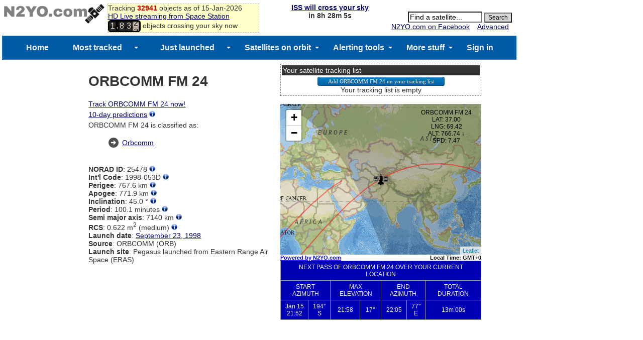

--- FILE ---
content_type: text/html; charset=utf-8
request_url: https://accounts.google.com/o/oauth2/postmessageRelay?parent=https%3A%2F%2Fwww.n2yo.com&jsh=m%3B%2F_%2Fscs%2Fabc-static%2F_%2Fjs%2Fk%3Dgapi.lb.en.2kN9-TZiXrM.O%2Fd%3D1%2Frs%3DAHpOoo_B4hu0FeWRuWHfxnZ3V0WubwN7Qw%2Fm%3D__features__
body_size: 160
content:
<!DOCTYPE html><html><head><title></title><meta http-equiv="content-type" content="text/html; charset=utf-8"><meta http-equiv="X-UA-Compatible" content="IE=edge"><meta name="viewport" content="width=device-width, initial-scale=1, minimum-scale=1, maximum-scale=1, user-scalable=0"><script src='https://ssl.gstatic.com/accounts/o/2580342461-postmessagerelay.js' nonce="iiozzJwf0sS42iAt6UOFEw"></script></head><body><script type="text/javascript" src="https://apis.google.com/js/rpc:shindig_random.js?onload=init" nonce="iiozzJwf0sS42iAt6UOFEw"></script></body></html>

--- FILE ---
content_type: text/html; charset=UTF-8
request_url: https://www.n2yo.com/widgets/widget-tracker.php?s=25478&size=small&all=1&me=5&map=2&foot=0
body_size: 26225
content:
<!DOCTYPE html>
<html>
 <head>
 <meta content="text/html; charset=UTF-8" http-equiv="content-type">
<style>
body {
    margin: 0;
    text-align: center;
}
#n2yo_satmap1{
width:600px; 
height:360px; 
border: 1px solid #999999";
z-index: 0;
}
#n2yo_timezone{
width:600px;
font: bold 11px Arial;
text-align:right;
color:#000
}
#mySelect{
    font-size: 11px;
}
#n2yo_passes{
font: normal 14px Arial;
background-color:#dadada;
text-align:center;
}
table.passes{
border-collapse:collapse;
border:1px solid #999999;
width:100%;
}

table.passes td, table.passes th{
border:1px solid #999999;
font: 12px arial;
background-color: #0000b7; 
color: #f2f2f2; 
text-align:center; 
vertical-align:middle;
padding:5px;
}

</style>
<script type="text/javascript" src="https://www.n2yo.com/js/jquery.js"></script>
<script src="/js/leaflet/leaflet.js" type="text/javascript"></script>
<script src="/js/leaflet/L.Terminator.js" type="text/javascript"></script>
<script src="/js/satellite-js/dist/satellite.min.js"></script> 
<link rel="stylesheet" href="/js/leaflet/leaflet.css" />

 <script>


 /*
 window.onerror = function (errorMsg, url, lineNumber) {
	var url = 'https://www.n2yo.com/sat/locationjson.php';
	jQuery.getJSON(url, function(data) {
	if(data!=null) 	
		{
		 myip = data.ip;
		}
	var msg = Date()+ ' ' + myip + ' Error: ' + errorMsg + ' Script: ' + url + ' Line: ' + lineNumber + '\n';
	$.get("/logerror.php?msg="+msg);
   });
}
*/
// google.maps.event.addDomListener(window, 'load', initialize);
window.onload = initialize;
var isCentered = false;
 var norad;
 var sel;
 var noradstring = '25478';
 var minelevation = '5';
 if(!isNaN(noradstring))
 {
	norad = noradstring;
 }
 else
 {
	sel = document.createElement("select");
	sel.id = "mySelect";
	var ss = noradstring.split(",");
	for (var i=0; i < ss.length; i++) 
	{
    var option = document.createElement("option");
	var sss = ss[i].split("|");
    option.value = sss[0];
    option.text = sss[1];
    option.label = sss[1];
	sel.appendChild(option);
	if(i==0) norad = sss[0];
	}
 }

 var allpasses = '1';
 var showFootprint = '0';
 var size = 'small';
 var map1;  
 var sunOverlay;
 var drawingOverlay;
 var drawingOverlayArray = [];
 var dayNightOverlay;
 var counter=0;
 var mrk1;  var mrk2; var mrk3;
 var step;
 var data;
 var satname;
 var dArray = new Array();
 var tleArray = new Array();
 var altitude;
 var intervalObject;
 var viewer;
 var myip = '';
 var myLat = '';
 var myLng = '';
 var footPrint;

 var months = ['Jan', 'Feb', 'Mar', 'Apr', 'May', 'Jun', 'Jul', 'Aug', 'Sep', 'Oct', 'Nov', 'Dec'];


 function initialize() { 
	$("#n2yo_list_label").hide();
	if(sel != null)
	 {
		$("#n2yo_list").append(sel);
		$("#n2yo_list_label").show();
		$("#mySelect").change(function(event) { 
			 norad = this.value;
			setSatellite(norad);
		} );
	 }
	if(size=='thumbnail')
	 {
		$("#n2yo_satmap1").width(290).height(340);
		$("#n2yo_timezone").width(290);
		$("#n2yo_passes").width(290).height(100);
		$("#n2yo_passes").hide();
		
	 }

	if(size=='small')
	 {
		$("#n2yo_satmap1").width(400).height(300);
		$("#n2yo_timezone").width(400);
		$("#n2yo_passes").width(400).height(100);
		
	 }
	if(size=='medium')
	 {
		$("#n2yo_satmap1").width(600).height(360);
		$("#n2yo_timezone").width(600);
		$("#n2yo_passes").width(600).height(100);
	 }
	if(size=="large")
	 {
		$("#n2yo_satmap1").width(800).height(580);
		$("#n2yo_timezone").width(800);
		$("#n2yo_passes").width(800).height(100);
	 }

	var wd = $("#n2yo_satmap1").width();
	wd = wd-120;
//  <div id="n2yo_overmap" style="position:absolute;top:10px;left:40px;z-index:99;font:10px arial;"></div>
	$("#n2yo_overmap").css({ 'position': 'absolute', 'top': '10px', 'left': +wd+'px', 'z-index': '9999', 'font': '12px Arial'});


map1 = L.map('n2yo_satmap1').setView([0, 100], 1);
map1.setZoom(2);

var mapStyle1 = L.tileLayer('https://{s}.tile.openstreetmap.se/hydda/full/{z}/{x}/{y}.png', {
	attribution: 'Tiles courtesy of <a href="https://openstreetmap.se/" target="_blank">OpenStreetMap Sweden</a> &mdash; Map data &copy; <a href="https://www.openstreetmap.org/copyright">OpenStreetMap</a>'
});

var mapStyle2 = L.tileLayer('https://server.arcgisonline.com/ArcGIS/rest/services/NatGeo_World_Map/MapServer/tile/{z}/{y}/{x}', {
	attribution: '',
	maxZoom: 13
});


var mapStyle3 = L.tileLayer('https://{s}.tile.osm.org/{z}/{x}/{y}.png', {
    attribution: '&copy; <a href="https://osm.org/copyright">OpenStreetMap</a> contributors'
});

var mapStyle4 = L.tileLayer('https://{s}.tile.opentopomap.org/{z}/{x}/{y}.png', {
	maxZoom: 17,
	attribution: 'Map data: &copy; <a href="https://www.openstreetmap.org/copyright">OpenStreetMap</a>, <a href="https://viewfinderpanoramas.org">SRTM</a> | Map style: &copy; <a href="https://opentopomap.org">OpenTopoMap</a> (<a href="https://creativecommons.org/licenses/by-sa/3.0/">CC-BY-SA</a>)'
});
/*
var mapStyle5 = L.tileLayer('https://server.arcgisonline.com/ArcGIS/rest/services/World_Street_Map/MapServer/tile/{z}/{y}/{x}', {
	attribution: 'Esri'
});
*/

 mapStyle2.addTo(map1);




 var t = L.terminator();
 t.addTo(map1);
 setInterval(function(){updateTerminator(t)}, 500);



  dayNightSun();
  
	var url = 'https://www.n2yo.com/sat/locationjson.php';
	jQuery.getJSON(url, function(data) {
		if(data!=null) {
			 myip = data.ip;
			 myLat = data.lat;
			 myLng = data.lng;
		}
		mrk3 = createHomeMarker();
    });

	var dtmp = new Date();
    var tzmin = -dtmp.getTimezoneOffset();
	var tzh = tzmin/60;
	//alert(tzh);
	sign='';
	if(tzh>=0) sign="+";
	//else sign = "-";
	document.getElementById("tz").innerHTML = "Local Time: GMT"+sign+tzh;

  //setInterval ("dayNightSun()", 60*1000); //every minute refresh the terminator+Sun
  loadData(norad, start);

  //setInterval ("animateSat()", 1*1000); //every second move the satellite
 
  } 

	function updateTerminator(t) {
	  var t2 = L.terminator();
	  t.setLatLngs(t2.getLatLngs());
	  t.redraw();
	}

function start(sid) {
	counter = 0;
	intervalObject = setInterval (function() {animateSat(sid);}, 1*1000); //every second move the satellite
    //setInterval ("loadData(start)", 5*1000); //every 30 minutes retrieve LEO orbital data
}

function loadData(sid, callback) {

	var urls = 'https://www.n2yo.com/sat/gettle.php?s='+sid;

	$.ajax ({
	  type: "GET",
	  url: urls,
	  async: true,
	  success: function(response) {
		 tleArray = JSON.parse(response);
	  }
	});
	
	var url = 'https://www.n2yo.com/sat/widget-tracking.php?s='+sid+'&rk='+eval(Math.random()*Date.parse(new Date()));
	var response = $.ajax({
		type: "GET",
		url: url,
		async: false
	}).responseText;

	data = JSON.parse(response);  
	var startPosition = parseInt(data.start);
	//console.log(startPosition);
	step = parseInt(data.step);
	satname = data.name;
	var currentTime = new Date()
	var dd=currentTime.toGMTString();
//	var cUTCTime=Date.parse(dd)/1000;
	var cUTCTime=1768484560;
	var txtArray = new Array();


	for (var i=0;i<data.pos.length;i++)
		txtArray.push(data.pos[i].d);

					//alert(txtArray);

	//console.log(startPosition);
	dArray = new Array(); 

	for (var i=startPosition;i<txtArray.length;i++)
	{
		var coord = txtArray[i].split("|");
		dArray[i-startPosition] = new ObjectPosition(sid, L.latLng(coord[0],coord[1]),parseFloat(coord[2]),parseFloat(coord[4]), parseFloat(coord[5]));
	}

	var g1Array = []; 
	g1Array[0] = [];

	k=0;
	j=0;
	var coordtmp = txtArray[0].split("|");
	var oldlng = coordtmp[0];
	for (var i=1;i<txtArray.length;i++)
	{

		var coord = txtArray[i].split("|");
		newlng = coord[1];
		if(Math.abs(newlng-oldlng)>90)
		{
			k = k+1;
			g1Array[k] = [];
			j=0;
		}
		g1Array[k][j] = new L.latLng(coord[0],coord[1]);
		oldlng = newlng;		
		j++;

	}
					
	if(drawingOverlayArray.length >= 0) 
		{
			$.each(drawingOverlayArray , function(i, val) { 
			  map1.removeLayer(drawingOverlayArray[i]);
			});
			
		}
	var col = '#ffff66';

	for (var i=0;i<g1Array.length;i++){
		drawingOverlayArray.push(L.polyline(g1Array[i], {color: 'red', weight: 2, opacity: 0.5}).addTo(map1));
	}

	mrk1 = createSatelliteMarker(sid);
	//mrk2 = createSatelliteMarker(sid);

 	//mrk1.setVisible(false);
 	//mrk2.setVisible(false);

	mrk1.addTo(map1);
	$(mrk1._icon).hide();
	$('#n2yo_overmap').html("Loading...");


showPasses(sid);
callback(sid);
//console.log(sid);

}

function setSatellite(sid)
{

	clearInterval(intervalObject);
	//counter = 0;
	document.getElementById("n2yo_passes").innerHTML='';

	if(drawingOverlayArray.length >= 0) 
		{
			$.each(drawingOverlayArray , function(i, val) { 
			  map1.removeLayer(drawingOverlayArray[i]);
			});
			
		}

	if(mrk1 != null) map1.removeLayer(mrk1);
	//if(mrk2 != null) map1.removeLayer(mrk2);
	//dArray = null;
	//document.getElementById("n2yo_satinfo").style.visibility="hidden";
	loadData(sid, start);



}
function animateSat(sid)
{

	var d = new Date();
	var cPos = getCurrentPosition(d, sid);
	

	var currPos = new ObjectPosition(sid, new L.latLng(cPos.latitude, cPos.longitude), cPos.altitude, cPos.speed);


	if(currPos != null)
	{
		//mrk1.setVisible(true);
		//mrk2.setVisible(true);
		if (counter==0)
		{
			map1.setView(currPos.latlng);
		}
		$(mrk1._icon).show();
		mrk1.setLatLng(currPos.latlng);
		/*
		mrk2.setLatLng(currPos.latlng);
		if(!isCentered){
			map1.panTo(mrk1.getLatLng());
			isCentered = true;
		}
		*/
		var footPrintOld;
		if (footPrint != null)
		{
			footPrintOld = footPrint;
			map1.removeLayer(footPrintOld);
		}
		var vz = currPos.alt;
		var tangent = Math.sqrt(vz*(vz+2*6375));
		var centerAngle = Math.asin(tangent/(6375+vz));
		var footPrintRadius=6375*centerAngle; //km

		if(showFootprint =='1') {
			footPrint = L.circle(currPos.latlng, {
							  color: '#A80000',
							  fillColor: '#FFA6A6',
							  fillOpacity: 0.4,
							  opacity: 0.7,
							  weight: 1,
							  radius: footPrintRadius*1000
			}).addTo(map1); 
		}

		if (currPos != null)
		{
			var clat = (currPos.latlng).lat;
			var clng = (currPos.latlng).lng;
			var calt = currPos.alt;
			var dir = "";
			if (calt>altitude) dir = "&uarr;";
			else dir = "&darr;";
			altitude = calt;
			var csp = currPos.sp;
			$('#n2yo_overmap').html(satname+"<br>LAT: "+round(clat)+"<br>LNG: "+round(clng)+"<br>ALT: "+round(calt)+" "+dir+"<br>SPD: "+round(csp));
			//$('#n2yo_info').html(" LAT: "+round(clat)+"&deg; LNG: "+round(clng)+"&deg; ALT: "+round(calt)+" km "+dir+" SPD: "+round(csp)+ " km/s");


		}

		counter++;
	}
	if(counter%60==0) dayNightSun();

}

function getCurrentPosition(now, s)
{


// NOTE: while Javascript Date returns months in range 0-11, all satellite.js methods require
// months in range 1-12.

	/*var urls = 'https://www.n2yo.com/sat/gettle.php?s='+s;
	var response = $.ajax({
		type: "GET",
		url: urls,
		async: false
	}).responseText;
	tleArray = JSON.parse(response);
	*/
	var x1 = tleArray[0];
	var x2 = tleArray[1];

var satrec = satellite.twoline2satrec(x1, x2);
var positionAndVelocity = satellite.propagate(
    satrec,
    now.getUTCFullYear(),
    now.getUTCMonth() + 1, // Note, this function requires months in range 1-12.
    now.getUTCDate(),
    now.getUTCHours(),
    now.getUTCMinutes(),
    now.getUTCSeconds()
);


// The position_velocity result is a key-value pair of ECI coordinates.
// These are the base results from which all other coordinates are derived.
var positionEci = positionAndVelocity.position,
    velocityEci = positionAndVelocity.velocity;


var gmst = satellite.gstimeFromDate(
    now.getUTCFullYear(),
    now.getUTCMonth() + 1, // Note, this function requires months in range 1-12.
    now.getUTCDate(),
    now.getUTCHours(),
    now.getUTCMinutes(),
    now.getUTCSeconds()
);

var deg2rad = Math.PI/180;
var observerGd = {
	longitude: myLat * deg2rad,
	latitude: myLng * deg2rad,
	height: 0
	};

// You can get ECF, Geodetic, Look Angles, and Doppler Factor.
var positionEcf   = satellite.eciToEcf(positionEci, gmst),
    positionGd    = satellite.eciToGeodetic(positionEci, gmst),
    dopplerFactor = 0;
var lookAngles    = satellite.ecfToLookAngles(observerGd, positionEcf);
var dopplerFactor = 0;
var azimuth1   = lookAngles.azimuth;
var elevation1 = lookAngles.elevation;
var azimuth =  azimuth1*180/Math.PI;
var elevation =  elevation1*180/Math.PI;

var satelliteX = positionEci.x,
    satelliteY = positionEci.y,
    satelliteZ = positionEci.z;

// Geodetic coords are accessed via `longitude`, `latitude`, `height`.
var longitude = positionGd.longitude,
    latitude  = positionGd.latitude,
    height    = positionGd.height;

//  Convert the RADIANS to DEGREES for pretty printing (appends "N", "S", "E", "W". etc).
var longitudeStr = satellite.degreesLong(longitude),
    latitudeStr  = satellite.degreesLat(latitude);

var velocity = Math.sqrt(398600.8 / (height + 6378.135));
	//console.log(longitudeStr + ' ' + latitudeStr);

	return {longitude:longitudeStr, latitude:latitudeStr, altitude: height, speed: velocity, azimuth: azimuth, elevation: elevation};


}


function getSpeed(x1, dx, dy, h)
{
		// calculate speed, as it is not computed correctly on the server
		var dlat=dx*Math.PI/180;
		var dlon=dy*Math.PI/180;
		var lat1=x1*Math.PI/180;
		var lat2=(x1+dx)*Math.PI/180;
		var a = Math.sin(dlat/2) * Math.sin(dlat/2) + Math.cos(lat1) * Math.cos(lat2) * Math.sin(dlon/2) * Math.sin(dlon/2); 
		var c = 2 * Math.atan2(Math.sqrt(a), Math.sqrt(1-a)); 
		var speed = (h + 6378.135) * c;
		speed = Math.sqrt(398600.8 / (h + 6378.135));
		return speed;
}


function createSatelliteMarker(id)
{
	var centerWorld = L.latLng(0,0);
/*
	var icon = new google.maps.MarkerImage('https://www.n2yo.com/inc/saticon.php?t=0&s='+id,
			new google.maps.Size(30,30),
			new google.maps.Point(0,0),
			new google.maps.Point(15,15));
*/	
	var icon = L.icon({
		iconUrl: 'https://www.n2yo.com/inc/saticon.php?t=0&s='+id,
		//shadowUrl: 'https://www.n2yo.com/inc/saticon.php?t=1&s='+id,
		iconSize:     [30, 30], // size of the icon
	});
/*
	var iconShadow = new google.maps.MarkerImage('https://www.n2yo.com/inc/saticon.php?t=1&s='+id,
			new google.maps.Size(49,32),
			new google.maps.Point(0,0),
			new google.maps.Point(15,15));
*/

/*
var sMarker1 = new google.maps.Marker({
		position: centerWorld,
		map: map1,
		shadow: iconShadow,
		icon: icon
		});
	sMarker1.setShadow(iconShadow);
*/
	sMarker1 = L.marker(centerWorld, {icon: icon});
	//sMarker1.addTo(map1);
	return sMarker1;
}

function createHomeMarker()
{
	var home = L.latLng(myLat,myLng);
	/*
	var icon = new google.maps.MarkerImage('https://www.n2yo.com/img/dot.gif',
			new google.maps.Size(7,7),
			new google.maps.Point(0,0),
			new google.maps.Point(3,3));
	*/
	var icon = L.icon({
		iconUrl: 'https://www.n2yo.com/img/dot.gif',
		iconSize:     [7, 7], // size of the icon
	});
/*
var sMarker1 = new google.maps.Marker({
		position: home,
		map: map1,
		icon: icon
		});
*/
var sMarker1 = L.marker(home, {icon: icon});
	sMarker1.addTo(map1);

/*
  google.maps.event.addListener(sMarker1, 'click', function() {
	var info = "IP address: "+myip+"<br/>Latitude: "+myLat+"<br/>Longitude: "+myLng;
	var name = 'YOUR LOCATION';

	$('#n2yo_info_title').html(name);
	$('#n2yo_satinfo').css("visibility", "visible");

	  });
*/
	return sMarker1;
}


function dayNightSun()
{
	if (sunOverlay != null)
	{
		map1.removeLayer(sunOverlay);
	}
	sunOverlay = getSunOverlay();
	sunOverlay.addTo(map1);
}

function getSunOverlay()
{

	var j = jd();
	var dec = sunDecRA(1,j);
	var dt = new Date();
	var LT = dt.getUTCHours() + dt.getUTCMinutes()/60;
	DY = dayofyear(dt);
	g = (360/365.25)*(DY + LT/24);
	TC = 0.004297+0.107029*Math.cos(g*Math.PI/180)-1.837877*Math.sin(g*Math.PI/180)-0.837378*Math.cos(2*g*Math.PI/180)-2.340475*Math.sin(2*g*Math.PI/180);
	SHA = (LT-12)*15 + TC;
	var icon = L.icon({
		iconUrl: 'https://www.n2yo.com/img/sun.gif',
		iconSize:     [16, 16], // size of the icon
		iconAnchor:   [3, 3], // point of the icon which will correspond to marker's location
	});

	var sunMarker = L.marker([dec, -SHA], {icon: icon});
	return sunMarker;
}

function dayofyear(d) {   // d is a Date object
var yn = d.getFullYear();
var mn = d.getMonth();
var dn = d.getDate();
var d1 = new Date(yn,0,1,12,0,0); // noon on Jan. 1
var d2 = new Date(yn,mn,dn,12,0,0); // noon on input date
var ddiff = Math.round((d2-d1)/864e5);
return ddiff+1; }

function sunDecRA (what, jd) {
		var PI2 = 2.0*Math.PI;
		var cos_eps = 0.917482;
		var sin_eps = 0.397778;				
		var M, DL, L, SL, X, Y, Z, R;
		var T, dec, ra;		
		T = (jd - 2451545.0) / 36525.0;	// number of Julian centuries since Jan 1, 2000, 0 GMT								
		M = PI2*frac(0.993133 + 99.997361*T);
		DL = 6893.0*Math.sin(M) + 72.0*Math.sin(2.0*M);
		L = PI2*frac(0.7859453 + M/PI2 + (6191.2*T+DL)/1296000);
		SL = Math.sin(L);
		X = Math.cos(L);
		Y = cos_eps*SL;
		Z = sin_eps*SL;
		R = Math.sqrt(1.0-Z*Z);
		dec = (360.0/PI2)*Math.atan(Z/R);
		ra = (48.0/PI2)*Math.atan(Y/(X+R));
		if (ra<0) ra = ra + 24.0;
		if (what==1) return dec; else return ra;			
}

function frac(X) {
 X = X - Math.floor(X);
 if (X<0) X = X + 1.0;
 return X;		
}

function round(num) 
{ 
	var prefix = ""; 
	var suffix = ""; 
	if ( num < 0 ) 
	{ 
		prefix = "-"; 
		suffix = ""; 
		num = - num; 
	} 
	var temp = Math.round( num * 100.0 ); // convert to pennies! 
	if ( temp < 10 ) return prefix + "0.0" + temp + suffix; 
	if ( temp < 100 ) return prefix + "0." + temp + suffix; 
	temp = prefix + temp; // convert to string! 
	return temp.substring(0,temp.length-2) + "." + temp.substring(temp.length-2) + suffix; 
} 

function jd() {
	var dt = new Date();
    MM=dt.getMonth() + 1;
    DD=dt.getDate();
    YY=dt.getFullYear();
    HR=dt.getUTCHours();
    MN= dt.getUTCMinutes();
    SC=0;
    with (Math) {  
      HR = HR + (MN / 60) + (SC/3600);
      GGG = 1;
      if (YY <= 1585) GGG = 0;
      JD = -1 * floor(7 * (floor((MM + 9) / 12) + YY) / 4);
      S = 1;
      if ((MM - 9)<0) S=-1;
      A = abs(MM - 9);
      J1 = floor(YY + S * floor(A / 7));
      J1 = -1 * floor((floor(J1 / 100) + 1) * 3 / 4);
      JD = JD + floor(275 * MM / 9) + DD + (GGG * J1);
      JD = JD + 1721027 + 2 * GGG + 367 * YY - 0.5;
      JD = JD + (HR / 24);
    }
    return JD;
}
function ObjectPosition(a,b,c,d)
{
	this.id=a;
	this.latlng=b;
	this.alt=c; // km
	this.sp=d; // m/s
}

function getAzCompass(deg)
{
	var a=0;
	if((deg>=a)&&(deg<a+15))
		return 'N';
	a=a+15;
	if((deg>=a)&&(deg<a+15))
		return 'NNE';
	a=a+15;5/23/2025
	if((deg>=a)&&(deg<a+15))
		return 'NE';
	a=a+15;
	if((deg>=a)&&(deg<a+15))
		return 'NE';
	a=a+15;
	if((deg>=a)&&(deg<a+15))
		return 'ENE';
	a=a+15;
	if((deg>=a)&&(deg<a+15))
		return 'E';
	a=a+15;
	if((deg>=a)&&(deg<a+15))
		return 'E';
	a=a+15;
	if((deg>=a)&&(deg<a+15))
		return 'ESE';
	a=a+15;
	if((deg>=a)&&(deg<a+15))
		return 'SE';
	a=a+15;
	if((deg>=a)&&(deg<a+15))
		return 'SE';
	a=a+15;
	if((deg>=a)&&(deg<a+15))
		return 'SSE';
	a=a+15;
	if((deg>=a)&&(deg<a+15))
		return 'S';
	a=a+15;
	if((deg>=a)&&(deg<a+15))
		return 'S';
	a=a+15;
	if((deg>=a)&&(deg<a+15))
		return 'SSW';
	a=a+15;
	if((deg>=a)&&(deg<a+15))
		return 'SW';
	a=a+15;
	if((deg>=a)&&(deg<a+15))
		return 'SW';
	a=a+15;
	if((deg>=a)&&(deg<a+15))
		return 'WSW';
	a=a+15;
	if((deg>=a)&&(deg<a+15))
		return 'W';
	a=a+15;
	if((deg>=a)&&(deg<a+15))
		return 'W';
	a=a+15;
	if((deg>=a)&&(deg<a+15))
		return 'WNW';
	a=a+15;
	if((deg>=a)&&(deg<a+15))
		return 'NW';
	a=a+15;
	if((deg>=a)&&(deg<a+15))
		return 'NW';
	a=a+15;
	if((deg>=a)&&(deg<a+15))
		return 'NNW';
	a=a+15;
	if((deg>=a)&&(deg<a+15))
		return 'N';
	a=a+15;
}
function showPasses(sid) {

	var urlp = '';
	if(allpasses=='1') urlp = 'https://www.n2yo.com/sat/allpassesjson.php?s='+sid+'&me='+minelevation;
	else urlp = 'https://www.n2yo.com/sat/passesjson.php?s='+sid;

	//console.log(urlp);
	var response = $.ajax({
		type: "GET",
		url: urlp,
		async: false
	}).responseText;

	if((response=='') || (response == 'null')) {
		$("#n2yo_passes").html("No visible upcoming passes");
	}
	else {

	  data = JSON.parse(response);

	  var tbl     = document.createElement("table");
	  var tblBody = document.createElement("tbody");

		var row = document.createElement("tr");
		var cell = document.createElement("th");
		var cellText = '';
		if (allpasses=='1') cellText = document.createTextNode("NEXT PASS OF "+satname+" OVER YOUR CURRENT LOCATION ");
		else cellText = document.createTextNode("UPCOMING VISIBLE PASSES OF "+satname+" OVER YOUR CURRENT LOCATION ");

		cell.appendChild(cellText);
		cell.colSpan=8;
		row.appendChild(cell);
		tblBody.appendChild(row);

		var row = document.createElement("tr");
		var cell = document.createElement("th");
		var cellText = document.createTextNode("START AZIMUTH");
		cell.appendChild(cellText);
		cell.colSpan=2;
		row.appendChild(cell);
		var cell = document.createElement("th");
		var cellText = document.createTextNode("MAX ELEVATION");
		cell.appendChild(cellText);
		cell.colSpan=2;
		row.appendChild(cell);
		var cell = document.createElement("th");
		var cellText = document.createTextNode("END AZIMUTH");
		cell.appendChild(cellText);
		cell.colSpan=2;
		row.appendChild(cell);
		var cell = document.createElement("th");
		var cellText = document.createTextNode("TOTAL DURATION");
		cell.appendChild(cellText);
		cell.colSpan=1;
		row.appendChild(cell);
		tblBody.appendChild(row);

	  for (var i = 0; i < data.length; i++) {
		  if(i>=1) break;
		var startUTC = data[i].startUTC;
		startUTC = startUTC.trim();
		var endUTC = data[i].endUTC;
		endUTC = endUTC.trim();
		var maxUTC = data[i].maxUTC;
		maxUTC = maxUTC.trim();
		var maxEl = Math.round(data[i].maxEl);
		var startAz = Math.round(data[i].startAz);
		var startAzCompass = getAzCompass(startAz);
		var endAz = Math.round(data[i].endAz);
		var endAzCompass = getAzCompass(endAz);
		var duration = data[i].duration;  // in seconds
		var magnitude = data[i].mag;  // in seconds
		if(magnitude==100000) magnitude = '-';



		var row = document.createElement("tr");
		  var cell = document.createElement("td");
		  var cellText = document.createTextNode("");
		  cell.innerHTML = getLocalDate(startUTC)+'<br\>'+getLocalTime(startUTC);
		  cell.appendChild(cellText);
		  row.appendChild(cell);
		  var cell = document.createElement("td");
		  var cellText = document.createTextNode("");
		  cell.innerHTML = startAz+"&deg;<br\>"+startAzCompass;
		  cell.appendChild(cellText);
		  row.appendChild(cell);
		  var cell = document.createElement("td");
		  var cellText = document.createTextNode(getLocalTime(maxUTC));
		  cell.appendChild(cellText);
		  row.appendChild(cell);
		  var cell = document.createElement("td");
		  var cellText = document.createTextNode("");
		  cell.innerHTML = maxEl+"&deg;";
		  cell.appendChild(cellText);
		  row.appendChild(cell);

		  var cell = document.createElement("td");
		  var cellText = document.createTextNode("");
		  cell.innerHTML = getLocalTime(endUTC);
		  cell.appendChild(cellText);
		  row.appendChild(cell);
		  var cell = document.createElement("td");
		  var cellText = document.createTextNode("");
		  cell.innerHTML = endAz+"&deg;<br\>"+endAzCompass;
		  row.appendChild(cell);

		  var cell = document.createElement("td");
		  var cellText = document.createTextNode(getDuration(duration));
		  cell.appendChild(cellText);
		  row.appendChild(cell);

		// add the row to the end of the table body
		tblBody.appendChild(row);
	  }
	  tbl.appendChild(tblBody);
	  // appends <table> into <body>
	  ps = document.getElementById("n2yo_passes");
	  ps.appendChild(tbl);
	  // sets the border attribute of tbl to 2;
	  tbl.setAttribute("border", "2");
	  tbl.className = 'passes';
	  tbl.id = 'passes';
	}// end if
}
function getLocalTime(t)
{
  var dtmp = new Date();
  var tz = 60*1000*dtmp.getTimezoneOffset();
  var d = new Date(t*1000-tz);
  h = d.getUTCHours();
  m = d.getUTCMinutes();
  d = d.getUTCDate();
  if (h<10) h="0"+h;
  if (m<10) m="0"+m;
  hm = h+':'+m;
  return hm;
}
function getLocalDate(t)
{
  var dtmp = new Date();
  var tz = 60*1000*dtmp.getTimezoneOffset();
  var d = new Date(t*1000-tz);
  dt = d.getUTCDate();
//  m = dtmp.getUTCMonth();
  m = d.getUTCMonth();
  mo = months[m];
  md = mo+' '+dt;
  return md;
}
function getDuration(d)
{
  var dtmp = new Date(d*1000);
  m = dtmp.getMinutes();
  s = dtmp.getSeconds();
  if (m<10) m="0"+m;
  if (s<10) s="0"+s;
  ms = m+'m '+s+'s';
  return ms;
}


 </script>
 </head>

 <body>

  <div id="n2yo_satmap1">
  </div>
      <div id="n2yo_overmap"></div>
  <div id="n2yo_timezone"><span style="float:left"><a href="https://www.n2yo.com/" target="_parent">Powered by N2YO.com</a>
  </span>
  <span id="n2yo_list_label">Select: </span><span id="n2yo_list"></span>&nbsp;&nbsp;&nbsp;&nbsp;&nbsp;&nbsp;&nbsp;&nbsp;&nbsp;&nbsp;
  <span style="float:right" id="tz"></span></div>
  <div id="n2yo_passes"></div>  
  <span id="n2yo_info_title"></span>

 </body>
  <script>
var app = "webtracker-beta-leaflet";
var site = (window.location != window.parent.location)
            ? document.referrer
            : document.location;

	jQuery.getJSON('https://www.n2yo.com/sat/locationjson.php', function(data) {
	if(data!=null) 	
		{
		 myip = data.ip;
		}

		var url = "https://www.n2yo.com/sat/logusage.php?app="+app+"&ip="+myip+"&site="+site;

		jQuery.getJSON(url, function(data) {
	});

   });
  </script>
</html>



--- FILE ---
content_type: text/html; charset=UTF-8
request_url: https://www.n2yo.com/sat/locationjson.php
body_size: 140
content:
{
    "lat": "39.96138",
    "lng": "-82.997749",
    "cty": "United States of America",
    "city": "Columbus",
    "ip": "18.191.89.134"
}

--- FILE ---
content_type: text/html; charset=UTF-8
request_url: https://www.n2yo.com/sat/locationjson.php
body_size: 140
content:
{
    "lat": "39.96138",
    "lng": "-82.997749",
    "cty": "United States of America",
    "city": "Columbus",
    "ip": "18.191.89.134"
}

--- FILE ---
content_type: text/html; charset=UTF-8
request_url: https://www.n2yo.com/sat/gettle.php?s=25478
body_size: 147
content:
["1 25478U 98053D   26015.14357417  .00000631  00000-0  24947-3 0  9996\r","2 25478  45.0096 343.6438 0003009 257.7077 102.3435 14.38754779427961"]

--- FILE ---
content_type: text/html; charset=UTF-8
request_url: https://www.n2yo.com/sat/widget-tracking.php?s=25478&rk=1625314253130.5312
body_size: 11558
content:
{
		"id": "25478",
		"name":"ORBCOMM FM 24",
		"period":"6060",
		"start":"60",
		"step":"50.5",
		"pos": [
		{"d":"-36.04277876|-99.90970363|771.34|1768481532|5048.39415"},
{"d":"-37.46376302|-96.83143813|771.88|1768481582|5226.92606"},
{"d":"-38.78969514|-93.63116553|772.39|1768481632|5405.61784"},
{"d":"-40.01241646|-90.30779749|772.87|1768481682|5583.47509"},
{"d":"-41.12365918|-86.86250560|773.30|1768481732|5759.25799"},
{"d":"-42.11520462|-83.29913617|773.69|1768481782|5931.45551"},
{"d":"-42.97908884|-79.62453803|774.04|1768481832|6098.27264"},
{"d":"-43.70783573|-75.84879171|774.33|1768481882|6257.63389"},
{"d":"-44.29471225|-71.98527341|774.57|1768481932|6407.20911"},
{"d":"-44.73399145|-68.05049155|774.75|1768481982|6544.46591"},
{"d":"-45.02119550|-64.06371525|774.88|1768482032|6666.74848"},
{"d":"-45.15330549|-60.04633804|774.95|1768482082|6771.38360"},
{"d":"-45.12890905|-56.02104099|774.96|1768482132|6855.80761"},
{"d":"-44.94827120|-52.01085633|774.92|1768482182|6917.70752"},
{"d":"-44.61332171|-48.03816704|774.81|1768482232|6955.17112"},
{"d":"-44.12755695|-44.12377256|774.65|1768482282|6966.84191"},
{"d":"-43.49587271|-40.28613740|774.43|1768482332|6952.08220"},
{"d":"-42.72434102|-36.54082302|774.16|1768482382|6911.15821"},
{"d":"-41.81995715|-32.90017718|773.84|1768482432|6845.47337"},
{"d":"-40.79037898|-29.37325607|773.47|1768482482|6757.89270"},
{"d":"-39.64367316|-25.96593138|773.06|1768482532|6653.21951"},
{"d":"-38.38809523|-22.68117470|772.61|1768482582|6538.90588"},
{"d":"-37.03189738|-19.51941121|772.12|1768482632|6426.08285"},
{"d":"-35.58317276|-16.47892053|771.61|1768482682|6330.96486"},
{"d":"-34.04974815|-13.55626537|771.07|1768482732|6276.54413"},
{"d":"-32.43910045|-10.74667109|770.51|1768482782|6294.14539"},
{"d":"-30.75830846|-8.04437643|769.93|1768482832|6423.81292"},
{"d":"-29.01402967|-5.44293329|769.35|1768482882|6711.74005"},
{"d":"-27.21248914|-2.93544341|768.76|1768482932|7200.67756"},
{"d":"-25.35949675|-0.51476547|768.17|1768482982|7833.23106"},
{"d":"-23.46046242|1.82634232|767.60|1768483032|7667.97210"},
{"d":"-21.52041727|4.09511775|767.03|1768483082|7263.18189"},
{"d":"-19.54405320|6.29870625|766.48|1768483132|6917.92091"},
{"d":"-17.53574939|8.44411829|765.96|1768483182|6698.71865"},
{"d":"-15.49960742|10.53819846|765.46|1768483232|6648.10600"},
{"d":"-13.43948645|12.58761164|765.00|1768483282|6763.82337"},
{"d":"-11.35902946|14.59885001|764.57|1768483332|6993.29205"},
{"d":"-9.26170513|16.57823338|764.18|1768483382|7260.94791"},
{"d":"-7.15083366|18.53193166|763.83|1768483432|7503.77801"},
{"d":"-5.02961132|20.46599202|763.53|1768483482|7688.07234"},
{"d":"-2.90114922|22.38635591|763.27|1768483532|7806.00921"},
{"d":"-0.76849607|24.29889266|763.06|1768483582|7864.54859"},
{"d":"1.36533989|26.20943470|762.90|1768483632|7875.95783"},
{"d":"3.49735375|28.12379976|762.79|1768483682|7852.51571"},
{"d":"5.62452408|30.04782875|762.73|1768483732|7804.44585"},
{"d":"7.74378436|31.98741556|762.72|1768483782|7739.56028"},
{"d":"9.85199386|33.94853567|762.76|1768483832|7663.57621"},
{"d":"11.94591641|35.93728089|762.84|1768483882|7580.58850"},
{"d":"14.02218118|37.95987538|762.96|1768483932|7493.49707"},
{"d":"16.07725775|40.02270169|763.13|1768483982|7404.33466"},
{"d":"18.10742980|42.13232145|763.33|1768484032|7314.49968"},
{"d":"20.10875272|44.29547320|763.57|1768484082|7224.91483"},
{"d":"22.07702701|46.51907620|763.83|1768484132|7136.13119"},
{"d":"24.00776272|48.81021206|764.12|1768484182|7048.39588"},
{"d":"25.89614436|51.17608806|764.44|1768484232|6961.69600"},
{"d":"27.73700451|53.62398705|764.77|1768484282|6875.78781"},
{"d":"29.52478518|56.16116957|765.11|1768484332|6790.21935"},
{"d":"31.25351807|58.79475768|765.46|1768484382|6704.35015"},
{"d":"32.91681181|61.53157860|765.81|1768484432|6617.37265"},
{"d":"34.50783844|64.37794133|766.16|1768484482|6528.33882"},
{"d":"36.01934971|67.33938238|766.50|1768484532|6436.19273"},
{"d":"37.44370726|70.42034775|766.83|1768484582|6339.81136"},
{"d":"38.77293974|73.62382505|767.14|1768484632|6238.05366"},
{"d":"39.99883691|76.95095085|767.43|1768484682|6129.81658"},
{"d":"41.11306960|80.40057562|767.70|1768484732|6014.09752"},
{"d":"42.10735849|83.96886769|767.94|1768484782|5890.05809"},
{"d":"42.97367950|87.64897907|768.15|1768484832|5757.08505"},
{"d":"43.70449516|91.43079757|768.32|1768484882|5614.84362"},
{"d":"44.29301588|95.30089140|768.45|1768484932|5463.31477"},
{"d":"44.73346492|99.24266928|768.55|1768484982|5302.81139"},
{"d":"45.02132434|103.23675398|768.61|1768485032|5133.97023"},
{"d":"45.15354728|107.26162710|768.62|1768485082|4957.71598"},
{"d":"45.12870724|111.29446063|768.59|1768485132|4775.20173"},
{"d":"44.94707059|115.31207913|768.53|1768485182|4587.73153"},
{"d":"44.61058224|119.29197316|768.42|1768485232|4396.67328"},
{"d":"44.12276852|123.21321355|768.27|1768485282|4203.37462"},
{"d":"43.48856642|127.05723873|768.09|1768485332|4009.08849"},
{"d":"42.71409666|130.80842295|767.86|1768485382|3814.91646"},
{"d":"41.80641076|134.45437258|767.61|1768485432|3621.77495"},
{"d":"40.77322474|137.98601754|767.33|1768485482|3430.38116"},
{"d":"39.62266679|141.39748642|767.01|1768485532|3241.25824"},
{"d":"38.36305143|144.68583185|766.68|1768485582|3054.75439"},
{"d":"37.00268376|147.85067362|766.33|1768485632|2871.07023"},
{"d":"35.54971259|150.89377005|765.96|1768485682|2690.29226"},
{"d":"34.01201329|153.81860903|765.59|1768485732|2512.42609"},
{"d":"32.39710424|156.63002169|765.21|1768485782|2337.42894"},
{"d":"30.71210515|159.33381768|764.83|1768485832|2165.24184"},
{"d":"28.96370766|161.93649534|764.45|1768485882|1995.81963"},
{"d":"27.15817134|164.44499336|764.08|1768485932|1829.16292"},
{"d":"25.30133450|166.86649368|763.73|1768485982|1665.35548"},
{"d":"23.39862761|169.20827994|763.40|1768486032|1504.61297"},
{"d":"21.45510864|171.47761597|763.10|1768486082|1347.35716"},
{"d":"19.47548940|173.68167513|762.82|1768486132|1194.33404"},
{"d":"17.46416345|175.82749541|762.58|1768486182|1046.81605"},
{"d":"15.42524951|177.92194020|762.37|1768486232|906.95965"},
{"d":"13.36262051|179.97169191|762.20|1768486282|778.42980"},
{"d":"11.27993153|-178.01674243|762.08|1768486332|667.39869"},
{"d":"9.18066184|-176.03703057|762.00|1768486382|583.63203"},
{"d":"7.06813913|-174.08299071|761.98|1768486432|539.79264"},
{"d":"4.94557090|-172.14857038|762.00|1768486482|545.54842"},
{"d":"2.81607485|-170.22782140|762.07|1768486532|599.54522"},
{"d":"0.68269988|-168.31486464|762.19|1768486582|690.71311"},
{"d":"-1.45153647|-166.40386864|762.37|1768486632|806.75333"},
{"d":"-3.58362632|-164.48901344|762.60|1768486682|938.72986"},
{"d":"-5.71054989|-162.56445426|762.87|1768486732|1081.09206"},
{"d":"-7.82923832|-160.62429947|763.20|1768486782|1230.53182"},
{"d":"-9.93655318|-158.66257431|763.57|1768486832|1385.07024"},
{"d":"-12.02925672|-156.67319421|763.98|1768486882|1543.50458"},
{"d":"-14.10398127|-154.64994112|764.43|1768486932|1705.09492"},
{"d":"-16.15720592|-152.58643591|764.92|1768486982|1869.38747"},
{"d":"-18.18521529|-150.47613279|765.45|1768487032|2036.11115"},
{"d":"-20.18407245|-148.31230728|766.00|1768487082|2205.11641"},
{"d":"-22.14959045|-146.08805407|766.57|1768487132|2376.33708"},
{"d":"-24.07728907|-143.79631468|767.16|1768487182|2549.76384"},
{"d":"-25.96236791|-141.42990588|767.77|1768487232|2725.42619"},
{"d":"-27.79967266|-138.98157972|768.38|1768487282|2903.37724"},
{"d":"-29.58366461|-136.44411266|768.99|1768487332|3083.67970"},
{"d":"-31.30840215|-133.81041920|769.60|1768487382|3266.39213"},
{"d":"-32.96751605|-131.07372748|770.20|1768487432|3451.55219"},
{"d":"-34.55420924|-128.22778404|770.79|1768487482|3639.15846"},
{"d":"-36.06127160|-125.26710864|771.35|1768487532|3829.14932"},
{"d":"-37.48110440|-122.18732263|771.89|1768487582|4021.37708"},
{"d":"-38.80578283|-118.98550568|772.40|1768487632|4215.58064"},
{"d":"-40.02714899|-115.66058750|772.88|1768487682|4411.35647"},
{"d":"-41.13693155|-112.21377874|773.31|1768487732|4608.12872"},
{"d":"-42.12691466|-108.64895897|773.70|1768487782|4805.12449"},
{"d":"-42.98913899|-104.97301660|774.04|1768487832|5001.35628"},
{"d":"-43.71613556|-101.19607671|774.33|1768487882|5195.61713"},
{"d":"-44.30118393|-97.33154729|774.57|1768487932|5386.49393"},
{"d":"-44.73856976|-93.39598356|774.76|1768487982|5572.40036"},
{"d":"-45.02383272|-89.40868597|774.88|1768488032|5751.63359"},
{"d":"-45.15397377|-85.39106024|774.95|1768488082|5922.45181"},
{"d":"-45.12760088|-81.36580759|774.96|1768488132|6083.16554"},
{"d":"-44.94500039|-77.35595503|774.91|1768488182|6232.23728"},
{"d":"-44.60812220|-73.38386812|774.80|1768488232|6368.37638"},
{"d":"-44.12048246|-69.47033073|774.64|1768488282|6490.61971"},
{"d":"-43.48699221|-65.63376435|774.42|1768488332|6598.38980"},
{"d":"-42.71373704|-61.88969462|774.15|1768488382|6691.52375"},
{"d":"-41.80772294|-58.25043077|773.83|1768488432|6770.27355"},
{"d":"-40.77661216|-54.72497926|773.46|1768488482|6835.27877"},
{"d":"-39.62847735|-51.31918189|773.04|1768488532|6887.51584"},
{"d":"-38.37157436|-48.03597291|772.59|1768488582|6928.23079"},
{"d":"-37.01415314|-44.87574548|772.11|1768488632|6958.85995"},
{"d":"-35.56430751|-41.83676243|771.59|1768488682|6980.94349"},
{"d":"-34.02985690|-38.91555982|771.05|1768488732|6996.03480"},
{"d":"-32.41827459|-36.10735097|770.49|1768488782|7005.60640"},
{"d":"-30.73663558|-33.40636632|769.91|1768488832|7010.95190"},
{"d":"-28.99158786|-30.80614436|769.33|1768488882|7013.08037"},
{"d":"-27.18935528|-28.29978893|768.74|1768488932|7012.59662"},
{"d":"-25.33574272|-25.88015637|768.15|1768488982|7009.55597"},
{"d":"-23.43615070|-23.53999864|767.58|1768489032|7003.27314"},
{"d":"-21.49561041|-21.27208434|767.01|1768489082|6992.04988"},
{"d":"-19.51880812|-19.06926754|766.46|1768489132|6972.75545"},
{"d":"-17.51011936|-16.92453972|765.94|1768489182|6940.13568"},
{"d":"-15.47364412|-14.83106009|765.44|1768489232|6885.60259"},
{"d":"-13.41323378|-12.78216103|764.98|1768489282|6794.98748"},
{"d":"-11.33253386|-10.77135752|764.55|1768489332|6644.12910"},
{"d":"-9.23501106|-8.79233162|764.16|1768489382|6389.74666"},
{"d":"-7.12397888|-6.83891042|763.81|1768489432|5949.94666"},
{"d":"-5.00263741|-4.90505287|763.51|1768489482|5164.53412"},
{"d":"-2.87409515|-2.98481704|763.25|1768489532|3743.12445"},
{"d":"-0.74139852|-1.07233270|763.05|1768489582|1398.12516"},
{"d":"1.39243929|0.83822766|762.89|1768489632|1580.15413"},
{"d":"3.52441840|2.75268651|762.78|1768489682|3866.15503"},
{"d":"5.65151523|4.67688376|762.72|1768489732|5225.77646"},
{"d":"7.77066074|6.61671262|762.71|1768489782|5968.19345"},
{"d":"9.87871815|8.57815456|762.74|1768489832|6380.20606"},
{"d":"11.97244468|10.56729832|762.83|1768489882|6617.01176"},
{"d":"14.04846931|12.59037157|762.95|1768489932|6757.00149"},
{"d":"16.10326099|14.65376068|763.12|1768489982|6841.19889"},
{"d":"18.13309577|16.76402456|763.32|1768490032|6892.31855"},
{"d":"20.13403089|18.92790916|763.56|1768490082|6923.58382"},
{"d":"22.10186168|21.15233426|763.83|1768490132|6942.94436"},
{"d":"24.03209270|23.44438152|764.12|1768490182|6955.20539"},
{"d":"25.91990867|25.81126515|764.43|1768490232|6963.16796"},
{"d":"27.76013279|28.26026280|764.76|1768490282|6968.27807"},
{"d":"29.54720209|30.79863386|765.11|1768490332|6971.02146"},
{"d":"31.27514712|33.43350393|765.46|1768490382|6971.18164"},
{"d":"32.93756672|36.17168886|765.81|1768490432|6968.02258"},
{"d":"34.52762888|39.01949161|766.16|1768490482|6960.42941"},
{"d":"36.03808009|41.98243682|766.50|1768490532|6947.02580"}
		]
		}

--- FILE ---
content_type: text/html; charset=UTF-8
request_url: https://www.n2yo.com/sat/allpassesjson.php?s=25478&me=5
body_size: 2658
content:
[
    {
        "startAz": 193.52000000000001,
        "startEl": null,
        "startAzCompass": "S",
        "startUTC": " 1768513925",
        "maxAz": 134.46000000000001,
        "maxAzCompass": "SE",
        "maxEl": 16.920000000000002,
        "maxUTC": " 1768514320",
        "endAz": 77.230000000000004,
        "endEl": null,
        "endAzCompass": "E",
        "endUTC": " 1768514705",
        "mag": null,
        "duration": "780"
    },
    {
        "startAz": 234.28,
        "startEl": null,
        "startAzCompass": "SW",
        "startUTC": " 1768520125",
        "maxAz": 153.18000000000001,
        "maxAzCompass": "SSE",
        "maxEl": 66.939999999999998,
        "maxUTC": " 1768520585",
        "endAz": 67.099999999999994,
        "endEl": null,
        "endAzCompass": "ENE",
        "endUTC": " 1768521045",
        "mag": null,
        "duration": "920"
    },
    {
        "startAz": 266.18000000000001,
        "startEl": null,
        "startAzCompass": "W",
        "startUTC": " 1768526445",
        "maxAz": 347.81999999999999,
        "maxAzCompass": "N",
        "maxEl": 55.219999999999999,
        "maxUTC": " 1768526905",
        "endAz": 71.980000000000004,
        "endEl": null,
        "endAzCompass": "ENE",
        "endUTC": " 1768527365",
        "mag": null,
        "duration": "920"
    },
    {
        "startAz": 286.63999999999999,
        "startEl": null,
        "startAzCompass": "WNW",
        "startUTC": " 1768532785",
        "maxAz": 8.6899999999999995,
        "maxAzCompass": "N",
        "maxEl": 53.149999999999999,
        "maxUTC": " 1768533250",
        "endAz": 91.340000000000003,
        "endEl": null,
        "endAzCompass": "E",
        "endUTC": " 1768533710",
        "mag": null,
        "duration": "925"
    },
    {
        "startAz": 293.10000000000002,
        "startEl": null,
        "startAzCompass": "WNW",
        "startUTC": " 1768539105",
        "maxAz": 205.72,
        "maxAzCompass": "SSW",
        "maxEl": 74.230000000000004,
        "maxUTC": " 1768539575",
        "endAz": 122.43000000000001,
        "endEl": null,
        "endAzCompass": "SE",
        "endUTC": " 1768540035",
        "mag": null,
        "duration": "930"
    },
    {
        "startAz": 285,
        "startEl": null,
        "startAzCompass": "WNW",
        "startUTC": " 1768545440",
        "maxAz": 223.24000000000001,
        "maxAzCompass": "SW",
        "maxEl": 19.57,
        "maxUTC": " 1768545850",
        "endAz": 162.40000000000001,
        "endEl": null,
        "endAzCompass": "SSE",
        "endUTC": " 1768546250",
        "mag": null,
        "duration": "810"
    }
]

--- FILE ---
content_type: text/html; charset=utf-8
request_url: https://www.google.com/recaptcha/api2/aframe
body_size: 267
content:
<!DOCTYPE HTML><html><head><meta http-equiv="content-type" content="text/html; charset=UTF-8"></head><body><script nonce="YDCJtGQihTC22Sc0RISv0Q">/** Anti-fraud and anti-abuse applications only. See google.com/recaptcha */ try{var clients={'sodar':'https://pagead2.googlesyndication.com/pagead/sodar?'};window.addEventListener("message",function(a){try{if(a.source===window.parent){var b=JSON.parse(a.data);var c=clients[b['id']];if(c){var d=document.createElement('img');d.src=c+b['params']+'&rc='+(localStorage.getItem("rc::a")?sessionStorage.getItem("rc::b"):"");window.document.body.appendChild(d);sessionStorage.setItem("rc::e",parseInt(sessionStorage.getItem("rc::e")||0)+1);localStorage.setItem("rc::h",'1768484564094');}}}catch(b){}});window.parent.postMessage("_grecaptcha_ready", "*");}catch(b){}</script></body></html>